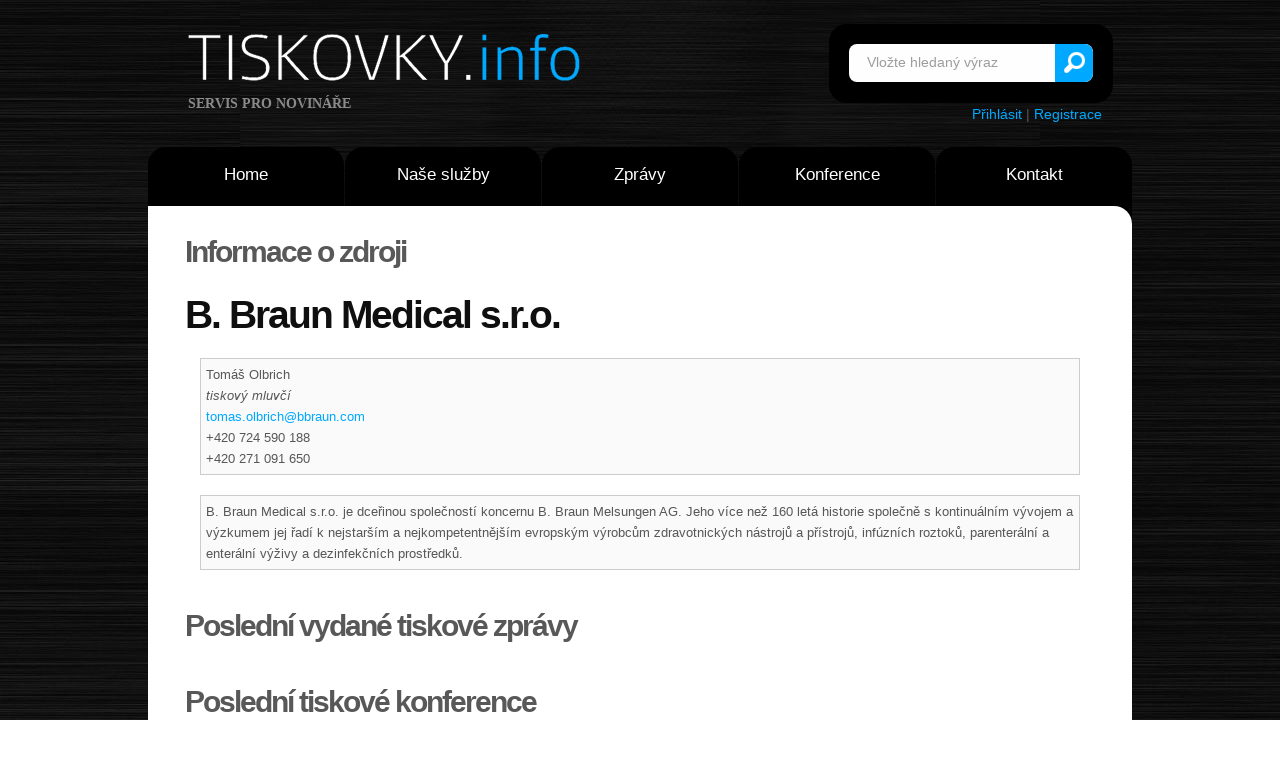

--- FILE ---
content_type: text/html
request_url: http://www.tiskovky.info/zdroje/js/tms_presets.js
body_size: 3090
content:
<!DOCTYPE html>
<html>
<head>
<link rel="stylesheet" href="http://www.tiskovky.info/core/css/reset.css" type="text/css" media="screen">
<link rel="stylesheet" href="http://www.tiskovky.info/core/css/style.css" type="text/css" media="screen">
<link rel="stylesheet" href="http://www.tiskovky.info/core/css/layout.css" type="text/css" media="screen">
<script type="text/javascript" src="js/jquery-1.6.min.js"></script>
<script src="js/cufon-replace.js" type="text/javascript"></script> 
<script type="text/javascript" src="js/tms-0.3.js"></script>
<script type="text/javascript" src="js/tms_presets.js"></script> 
<script type="text/javascript" src="js/jquery.easing.1.3.js"></script> 
<script src="js/FF-cash.js" type="text/javascript"></script> 
<meta name="Keywords" content="tisk, tisková zpráva, média, tiskovky, tiskové konference, tiskové zprávy, tisková konference, konference, zpráva, zprávy, novinky" />
<meta http-equiv="Content-Type" content="text/html; charset=utf-8" />
<meta http-equiv="Content-Language" content="cs" />
<meta name="Author" content="David Havlíček" />
<meta name="Robots" content="index,follow" />

<!-- Global site tag (gtag.js) - Google Analytics -->
<script async src="https://www.googletagmanager.com/gtag/js?id=UA-1528454-2"></script>
<script>
  window.dataLayer = window.dataLayer || [];
  function gtag(){dataLayer.push(arguments);}
  gtag('js', new Date());

  gtag('config', 'UA-1528454-2');
</script>


<!-- Piwik --> 
<script type="text/javascript">
var pkBaseURL = (("https:" == document.location.protocol) ? "https://www.tiskovky.info/stat/" : "http://www.tiskovky.info/stat/");
document.write(unescape("%3Cscript src='" + pkBaseURL + "piwik.js' type='text/javascript'%3E%3C/script%3E"));
</script><script type="text/javascript">
try {
var piwikTracker = Piwik.getTracker(pkBaseURL + "piwik.php", 1);
piwikTracker.trackPageView();
piwikTracker.enableLinkTracking();
} catch( err ) {}
</script><noscript><p><img src="http://www.tiskovky.info/stat/piwik.php?idsite=1" style="border:0" alt="" /></p></noscript>
<!-- End Piwik Tracking Code -->
	
</head>

<body id="page1">
<div id="fb-root"></div>
<script>(function(d, s, id) {
  var js, fjs = d.getElementsByTagName(s)[0];
  if (d.getElementById(id)) return;
  js = d.createElement(s); js.id = id;
  js.src = "//connect.facebook.net/cs_CZ/sdk.js#xfbml=1&appId=101086859949477&version=v2.0";
  fjs.parentNode.insertBefore(js, fjs);
}(document, 'script', 'facebook-jssdk'));</script>

<title> | Tiskovky.info</title><meta name="Description" content="" />

<!-- header -->
	<div class="bg">
		<div class="main">
			<header>
				<div class="row-1">
					<h1>
						<a class="logo" href="/">Tiskovky.info</a>
						<strong class="slog">servis pro novináře</strong>
					</h1>
				<form id="search-form" action="/hledat" method="post" enctype="multipart/form-data">
						<fieldset>
							<div class="search-form">					
								<input type="text" name="search" value="Vložte hledaný výraz" onClick="if(this.value=='Vložte hledaný výraz') this.value=''" />
								<a href="/hledat" onClick="document.getElementById('search-form').submit()">Vyhledat</a>									
							</div>
						</fieldset>
					</form><div style="text-align: right; padding-right:30px; padding-top:65px;"><br /><a href="/clenska-sekce">Přihlásit</a> | <a href="/registrace-zdroje">Registrace</a></div>
				</div>
				<div class="row-2">
					<nav>
						<ul class="menu">
						  <li><a  href="/">Home</a></li>
						  <li><a  href="/co-nabizime">Naše služby</a>
                <ul> 
                <li><a href="/o-nas">O nás</a></li> 
                <li><a href="/co-nabizime">Co nabízíme + Ceník</a></li> 
                <li><a href="/proc-tiskovky">Proč Tiskovky</a></li>
                <li><a href="/jak-vlozit">Jak vložit zprávu</a></li>
                <li><a href="/reference">Reference</a></li> 
                </ul> 
              </li>
						  <li><a  href="/tiskove-zpravy">Zprávy</a></li>
						  <li><a  href="/tiskove-konference">Konference</a></li>
						  <li class="last-item"><a  href="/kontakt">Kontakt</a></li>
						</ul>
					</nav>
				</div>
		
<div class="row-4">
					<div class="slider-wrapper">
						<div class="slider-2">
						</div>
					</div>
				</div>
</header>
<section id="content">
				<div class="padding">
					<div class="wrapper margin-bot">
			<div class="uzsi">	
  
  <h3>Informace o zdroji</h3><br /><h2></h2>
  
  <p class="post-footer align-left">
  <a href="mailto:"></a><br />  </p>
  
    
     <br />  
	<h3>Poslední vydané tiskové zprávy</h3><br />
	<a class="button-2" href="/zdroje.php?idzdroj=&amp;zobrazit=tiskove-zpravy">Více</a><br />     
  <br /><h3>Poslední tiskové konference</h3><br /> 
	
	
</div><div class="box-bg">
						<div class="wrapper">
							<div class="col-1">
								<div class="box first">
									<div class="pad">
										<div class="wrapper indent-bot">
											<strong class="numb img-indent2">PR</strong>
											<div class="extra-wrap">
												<h3 class="color-1"><strong>Distribuce</strong>zpráv</h3>
											</div>
										</div>
										<div class="wrapper">
											<a class="button img-indent-r" href="/jak-vlozit">>></a>
											<div class="extra-wrap">
												Vytvoříme za vás tiskovou zprávu a distribujeme ji 2000 novinářům.
											</div>
										</div>
									</div>
								</div>
							</div>
							<div class="col-1">
								<div class="box second">
									<div class="pad">
										<div class="wrapper indent-bot">
											<strong class="numb img-indent2">news</strong>
											<div class="extra-wrap">
												<h3 class="color-2"><strong>Jsem</strong>novinář</h3>
											</div>
										</div>
										<div class="wrapper">
											<a class="button img-indent-r" href="/novinari"></a>
											<div class="extra-wrap">
												Novinářům poskytujeme pouze kvalitní a ověřené informace.
											</div>
										</div>
									</div>
								</div>
							</div>
							<div class="col-2">
								<div class="box third">
									<div class="pad">
										<div class="wrapper indent-bot">
											<strong class="numb img-indent2">&nbsp;i&nbsp;</strong>
											<div class="extra-wrap">
												<h3 class="color-3"><strong>Jsem</strong>návštěvník</h3>
											</div>
										</div>
										<div class="wrapper">
											<a class="button img-indent-r" href="/tiskove-zpravy">>></a>
											<div class="extra-wrap">
												Přečtěte si jedinečné zprávy z první ruky dříve než ostatní.
											</div>
										</div>
									</div>
								</div>
							</div>
</div></div></div></section>
﻿<!-- footer -->
			<footer>
				<div class="row-top">
					<div class="row-padding">
						<div class="wrapper">
							<div class="col-1">
								<h4>Kontakt:</h4>
								<dl class="address">
									<dd><span>E-mail:</span><a href="mailto:info(a)tiskovky.info">info(a)tiskovky.info</a></dd>
									<dd><br /><a href="https://twitter.com/Tiskovky" class="twitter-follow-button" data-show-count="false" data-size="large">Follow @Tiskovky</a><script>!function(d,s,id){var js,fjs=d.getElementsByTagName(s)[0];if(!d.getElementById(id)){js=d.createElement(s);js.id=id;js.src="//platform.twitter.com/widgets.js";fjs.parentNode.insertBefore(js,fjs);}}(document,"script","twitter-wjs");</script></dd>
								</dl>
							</div>
							<div class="col-2">
								<h4>Užitečné:</h4>
								<ul class="list-1">
									<li><a href="/rss">RSS</a></li>
									<li><a href="/reklama">Reklama</a></li>
									<li><a href="/seznam-zdroju">Zadavatelé</a></li> 
									<li><a href="/odber-zprav">Odběr zpráv</a></li>
								</ul>
							</div>
							<div class="col-3">
							
						<h1><a class="logo" href="/">Tiskovky.info</a></h1>	
						<h1><a class="logo-2" href="http://www.commservis.com/">Commservis.com</a></h1>	
					</div>
							
						</div>
					</div>
				</div>
				<div class="row-bot">
					<div class="aligncenter">
						<p class="p0">© 2007-2011 Tiskovky.info a Commservis.com<br />
            Design: Templatemonster.com a <a href="http://www.templates.com/product/3d-models/" target="_blank">3D Models</a></p>
						<!-- {%FOOTER_LINK} -->
					</div>
				</div>
			</footer>
		</div>
	</div>
	<script type="text/javascript"> Cufon.now(); </script>
	<script type="text/javascript">
		$(function(){
			$('.slider')._TMS({
				prevBu:'.prev',
				nextBu:'.next',
				playBu:'.play',
				duration:800,
				easing:'easeOutQuad',
				preset:'simpleFade',
				pagination:false,
				slideshow:3000,
				numStatus:false,
				pauseOnHover:true,
				banners:true,
				waitBannerAnimation:false,
				bannerShow:function(banner){
					banner
						.hide()
						.fadeIn(500)
				},
				bannerHide:function(banner){
					banner
						.show()
						.fadeOut(500)
				}
			});
		})
	</script>



</body>
</html>


--- FILE ---
content_type: text/css
request_url: http://www.tiskovky.info/core/css/reset.css
body_size: 799
content:
a, abbr, acronym, address, applet, article, aside, audio, b, blockquote, big, body, center, canvas, caption, cite, code, command, datalist, dd, del, details, dfn, dl, div, dt, em, embed, fieldset, figcaption, figure, font, footer, form, h1, h2, h3, h4, h5, h6, header, hgroup, html, i, iframe, img, ins, kbd, keygen, label, legend, li, meter, nav, object, ol, output, p, pre, progress, q, s, samp, section, small, span, source, strike, strong, sub, sup, table, tbody, tfoot, thead, th, tr, tdvideo, tt, u, ul, var {background:transparent;border:0 none;font-size:100%;margin:0;padding:0;border:0;outline:0;vertical-align:top}
ol, ul {list-style:none}
blockquote, q {quotes:none}
table, table td {padding:0;border:none;border-collapse:collapse}
img {vertical-align:top}
embed {vertical-align:top}